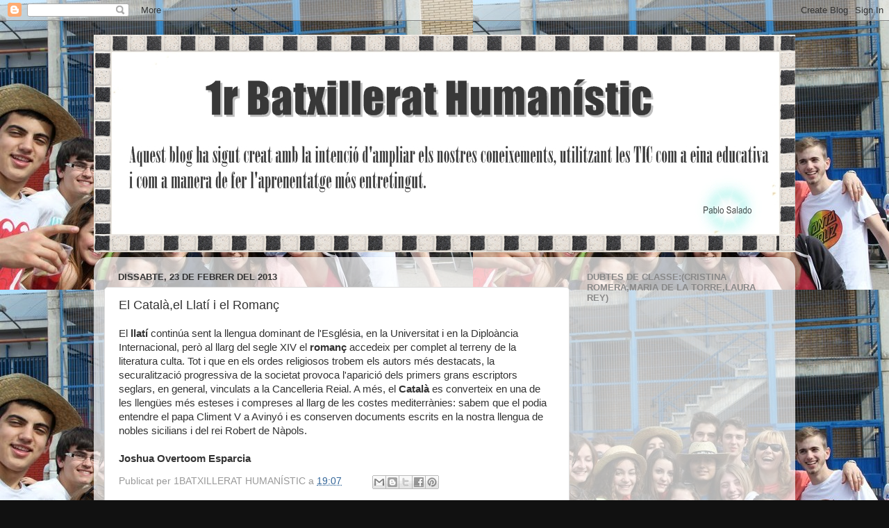

--- FILE ---
content_type: text/html; charset=UTF-8
request_url: https://1rbatxillerath.blogspot.com/2013/02/el-catalael-llati-i-el-romanc.html
body_size: 16125
content:
<!DOCTYPE html>
<html class='v2' dir='ltr' lang='ca'>
<head>
<link href='https://www.blogger.com/static/v1/widgets/335934321-css_bundle_v2.css' rel='stylesheet' type='text/css'/>
<meta content='width=1100' name='viewport'/>
<meta content='text/html; charset=UTF-8' http-equiv='Content-Type'/>
<meta content='blogger' name='generator'/>
<link href='https://1rbatxillerath.blogspot.com/favicon.ico' rel='icon' type='image/x-icon'/>
<link href='http://1rbatxillerath.blogspot.com/2013/02/el-catalael-llati-i-el-romanc.html' rel='canonical'/>
<link rel="alternate" type="application/atom+xml" title="1r BATXILLERAT HUMANÍSTIC - Atom" href="https://1rbatxillerath.blogspot.com/feeds/posts/default" />
<link rel="alternate" type="application/rss+xml" title="1r BATXILLERAT HUMANÍSTIC - RSS" href="https://1rbatxillerath.blogspot.com/feeds/posts/default?alt=rss" />
<link rel="service.post" type="application/atom+xml" title="1r BATXILLERAT HUMANÍSTIC - Atom" href="https://www.blogger.com/feeds/3300696871062052288/posts/default" />

<link rel="alternate" type="application/atom+xml" title="1r BATXILLERAT HUMANÍSTIC - Atom" href="https://1rbatxillerath.blogspot.com/feeds/2588835802406656074/comments/default" />
<!--Can't find substitution for tag [blog.ieCssRetrofitLinks]-->
<meta content='http://1rbatxillerath.blogspot.com/2013/02/el-catalael-llati-i-el-romanc.html' property='og:url'/>
<meta content='El Català,el Llatí i el Romanç' property='og:title'/>
<meta content='El llatí continúa sent la llengua dominant de l&#39;Església, en la Universitat i en la Diploància Internacional, però al llarg del segle XIV el...' property='og:description'/>
<title>1r BATXILLERAT HUMANÍSTIC: El Català,el Llatí i el Romanç</title>
<style id='page-skin-1' type='text/css'><!--
/*-----------------------------------------------
Blogger Template Style
Name:     Picture Window
Designer: Blogger
URL:      www.blogger.com
----------------------------------------------- */
/* Content
----------------------------------------------- */
body {
font: normal normal 15px Arial, Tahoma, Helvetica, FreeSans, sans-serif;
color: #333333;
background: #111111 url(//1.bp.blogspot.com/-FrpyPPO1tW8/UYqFq2CRJ7I/AAAAAAAAAco/9Gw2I4ZGDd4/s0/Clase%2B.jpg) repeat fixed top left;
}
html body .region-inner {
min-width: 0;
max-width: 100%;
width: auto;
}
.content-outer {
font-size: 90%;
}
a:link {
text-decoration:none;
color: #336699;
}
a:visited {
text-decoration:none;
color: #6699cc;
}
a:hover {
text-decoration:underline;
color: #32aaff;
}
.content-outer {
background: transparent none repeat scroll top left;
-moz-border-radius: 0;
-webkit-border-radius: 0;
-goog-ms-border-radius: 0;
border-radius: 0;
-moz-box-shadow: 0 0 0 rgba(0, 0, 0, .15);
-webkit-box-shadow: 0 0 0 rgba(0, 0, 0, .15);
-goog-ms-box-shadow: 0 0 0 rgba(0, 0, 0, .15);
box-shadow: 0 0 0 rgba(0, 0, 0, .15);
margin: 20px auto;
}
.content-inner {
padding: 0;
}
/* Header
----------------------------------------------- */
.header-outer {
background: transparent none repeat-x scroll top left;
_background-image: none;
color: #ffffff;
-moz-border-radius: 0;
-webkit-border-radius: 0;
-goog-ms-border-radius: 0;
border-radius: 0;
}
.Header img, .Header #header-inner {
-moz-border-radius: 0;
-webkit-border-radius: 0;
-goog-ms-border-radius: 0;
border-radius: 0;
}
.header-inner .Header .titlewrapper,
.header-inner .Header .descriptionwrapper {
padding-left: 0;
padding-right: 0;
}
.Header h1 {
font: normal normal 36px Arial, Tahoma, Helvetica, FreeSans, sans-serif;
text-shadow: 1px 1px 3px rgba(0, 0, 0, 0.3);
}
.Header h1 a {
color: #ffffff;
}
.Header .description {
font-size: 130%;
}
/* Tabs
----------------------------------------------- */
.tabs-inner {
margin: .5em 20px 0;
padding: 0;
}
.tabs-inner .section {
margin: 0;
}
.tabs-inner .widget ul {
padding: 0;
background: transparent none repeat scroll bottom;
-moz-border-radius: 0;
-webkit-border-radius: 0;
-goog-ms-border-radius: 0;
border-radius: 0;
}
.tabs-inner .widget li {
border: none;
}
.tabs-inner .widget li a {
display: inline-block;
padding: .5em 1em;
margin-right: .25em;
color: #ffffff;
font: normal normal 15px Arial, Tahoma, Helvetica, FreeSans, sans-serif;
-moz-border-radius: 10px 10px 0 0;
-webkit-border-top-left-radius: 10px;
-webkit-border-top-right-radius: 10px;
-goog-ms-border-radius: 10px 10px 0 0;
border-radius: 10px 10px 0 0;
background: transparent url(https://resources.blogblog.com/blogblog/data/1kt/transparent/black50.png) repeat scroll top left;
border-right: 1px solid transparent;
}
.tabs-inner .widget li:first-child a {
padding-left: 1.25em;
-moz-border-radius-topleft: 10px;
-moz-border-radius-bottomleft: 0;
-webkit-border-top-left-radius: 10px;
-webkit-border-bottom-left-radius: 0;
-goog-ms-border-top-left-radius: 10px;
-goog-ms-border-bottom-left-radius: 0;
border-top-left-radius: 10px;
border-bottom-left-radius: 0;
}
.tabs-inner .widget li.selected a,
.tabs-inner .widget li a:hover {
position: relative;
z-index: 1;
background: transparent url(https://resources.blogblog.com/blogblog/data/1kt/transparent/white80.png) repeat scroll bottom;
color: #336699;
-moz-box-shadow: 0 0 3px rgba(0, 0, 0, .15);
-webkit-box-shadow: 0 0 3px rgba(0, 0, 0, .15);
-goog-ms-box-shadow: 0 0 3px rgba(0, 0, 0, .15);
box-shadow: 0 0 3px rgba(0, 0, 0, .15);
}
/* Headings
----------------------------------------------- */
h2 {
font: bold normal 13px Arial, Tahoma, Helvetica, FreeSans, sans-serif;
text-transform: uppercase;
color: #888888;
margin: .5em 0;
}
/* Main
----------------------------------------------- */
.main-outer {
background: transparent url(https://resources.blogblog.com/blogblog/data/1kt/transparent/white80.png) repeat scroll top left;
-moz-border-radius: 20px 20px 0 0;
-webkit-border-top-left-radius: 20px;
-webkit-border-top-right-radius: 20px;
-webkit-border-bottom-left-radius: 0;
-webkit-border-bottom-right-radius: 0;
-goog-ms-border-radius: 20px 20px 0 0;
border-radius: 20px 20px 0 0;
-moz-box-shadow: 0 1px 3px rgba(0, 0, 0, .15);
-webkit-box-shadow: 0 1px 3px rgba(0, 0, 0, .15);
-goog-ms-box-shadow: 0 1px 3px rgba(0, 0, 0, .15);
box-shadow: 0 1px 3px rgba(0, 0, 0, .15);
}
.main-inner {
padding: 15px 20px 20px;
}
.main-inner .column-center-inner {
padding: 0 0;
}
.main-inner .column-left-inner {
padding-left: 0;
}
.main-inner .column-right-inner {
padding-right: 0;
}
/* Posts
----------------------------------------------- */
h3.post-title {
margin: 0;
font: normal normal 18px Arial, Tahoma, Helvetica, FreeSans, sans-serif;
}
.comments h4 {
margin: 1em 0 0;
font: normal normal 18px Arial, Tahoma, Helvetica, FreeSans, sans-serif;
}
.date-header span {
color: #333333;
}
.post-outer {
background-color: #ffffff;
border: solid 1px #dddddd;
-moz-border-radius: 5px;
-webkit-border-radius: 5px;
border-radius: 5px;
-goog-ms-border-radius: 5px;
padding: 15px 20px;
margin: 0 -20px 20px;
}
.post-body {
line-height: 1.4;
font-size: 110%;
position: relative;
}
.post-header {
margin: 0 0 1.5em;
color: #999999;
line-height: 1.6;
}
.post-footer {
margin: .5em 0 0;
color: #999999;
line-height: 1.6;
}
#blog-pager {
font-size: 140%
}
#comments .comment-author {
padding-top: 1.5em;
border-top: dashed 1px #ccc;
border-top: dashed 1px rgba(128, 128, 128, .5);
background-position: 0 1.5em;
}
#comments .comment-author:first-child {
padding-top: 0;
border-top: none;
}
.avatar-image-container {
margin: .2em 0 0;
}
/* Comments
----------------------------------------------- */
.comments .comments-content .icon.blog-author {
background-repeat: no-repeat;
background-image: url([data-uri]);
}
.comments .comments-content .loadmore a {
border-top: 1px solid #32aaff;
border-bottom: 1px solid #32aaff;
}
.comments .continue {
border-top: 2px solid #32aaff;
}
/* Widgets
----------------------------------------------- */
.widget ul, .widget #ArchiveList ul.flat {
padding: 0;
list-style: none;
}
.widget ul li, .widget #ArchiveList ul.flat li {
border-top: dashed 1px #ccc;
border-top: dashed 1px rgba(128, 128, 128, .5);
}
.widget ul li:first-child, .widget #ArchiveList ul.flat li:first-child {
border-top: none;
}
.widget .post-body ul {
list-style: disc;
}
.widget .post-body ul li {
border: none;
}
/* Footer
----------------------------------------------- */
.footer-outer {
color:#cccccc;
background: transparent url(https://resources.blogblog.com/blogblog/data/1kt/transparent/black50.png) repeat scroll top left;
-moz-border-radius: 0 0 20px 20px;
-webkit-border-top-left-radius: 0;
-webkit-border-top-right-radius: 0;
-webkit-border-bottom-left-radius: 20px;
-webkit-border-bottom-right-radius: 20px;
-goog-ms-border-radius: 0 0 20px 20px;
border-radius: 0 0 20px 20px;
-moz-box-shadow: 0 1px 3px rgba(0, 0, 0, .15);
-webkit-box-shadow: 0 1px 3px rgba(0, 0, 0, .15);
-goog-ms-box-shadow: 0 1px 3px rgba(0, 0, 0, .15);
box-shadow: 0 1px 3px rgba(0, 0, 0, .15);
}
.footer-inner {
padding: 10px 20px 20px;
}
.footer-outer a {
color: #98ccee;
}
.footer-outer a:visited {
color: #77aaee;
}
.footer-outer a:hover {
color: #32aaff;
}
.footer-outer .widget h2 {
color: #aaaaaa;
}
/* Mobile
----------------------------------------------- */
html body.mobile {
height: auto;
}
html body.mobile {
min-height: 480px;
background-size: 100% auto;
}
.mobile .body-fauxcolumn-outer {
background: transparent none repeat scroll top left;
}
html .mobile .mobile-date-outer, html .mobile .blog-pager {
border-bottom: none;
background: transparent url(https://resources.blogblog.com/blogblog/data/1kt/transparent/white80.png) repeat scroll top left;
margin-bottom: 10px;
}
.mobile .date-outer {
background: transparent url(https://resources.blogblog.com/blogblog/data/1kt/transparent/white80.png) repeat scroll top left;
}
.mobile .header-outer, .mobile .main-outer,
.mobile .post-outer, .mobile .footer-outer {
-moz-border-radius: 0;
-webkit-border-radius: 0;
-goog-ms-border-radius: 0;
border-radius: 0;
}
.mobile .content-outer,
.mobile .main-outer,
.mobile .post-outer {
background: inherit;
border: none;
}
.mobile .content-outer {
font-size: 100%;
}
.mobile-link-button {
background-color: #336699;
}
.mobile-link-button a:link, .mobile-link-button a:visited {
color: #ffffff;
}
.mobile-index-contents {
color: #333333;
}
.mobile .tabs-inner .PageList .widget-content {
background: transparent url(https://resources.blogblog.com/blogblog/data/1kt/transparent/white80.png) repeat scroll bottom;
color: #336699;
}
.mobile .tabs-inner .PageList .widget-content .pagelist-arrow {
border-left: 1px solid transparent;
}

--></style>
<style id='template-skin-1' type='text/css'><!--
body {
min-width: 1010px;
}
.content-outer, .content-fauxcolumn-outer, .region-inner {
min-width: 1010px;
max-width: 1010px;
_width: 1010px;
}
.main-inner .columns {
padding-left: 0;
padding-right: 310px;
}
.main-inner .fauxcolumn-center-outer {
left: 0;
right: 310px;
/* IE6 does not respect left and right together */
_width: expression(this.parentNode.offsetWidth -
parseInt("0") -
parseInt("310px") + 'px');
}
.main-inner .fauxcolumn-left-outer {
width: 0;
}
.main-inner .fauxcolumn-right-outer {
width: 310px;
}
.main-inner .column-left-outer {
width: 0;
right: 100%;
margin-left: -0;
}
.main-inner .column-right-outer {
width: 310px;
margin-right: -310px;
}
#layout {
min-width: 0;
}
#layout .content-outer {
min-width: 0;
width: 800px;
}
#layout .region-inner {
min-width: 0;
width: auto;
}
body#layout div.add_widget {
padding: 8px;
}
body#layout div.add_widget a {
margin-left: 32px;
}
--></style>
<style>
    body {background-image:url(\/\/1.bp.blogspot.com\/-FrpyPPO1tW8\/UYqFq2CRJ7I\/AAAAAAAAAco\/9Gw2I4ZGDd4\/s0\/Clase%2B.jpg);}
    
@media (max-width: 200px) { body {background-image:url(\/\/1.bp.blogspot.com\/-FrpyPPO1tW8\/UYqFq2CRJ7I\/AAAAAAAAAco\/9Gw2I4ZGDd4\/w200\/Clase%2B.jpg);}}
@media (max-width: 400px) and (min-width: 201px) { body {background-image:url(\/\/1.bp.blogspot.com\/-FrpyPPO1tW8\/UYqFq2CRJ7I\/AAAAAAAAAco\/9Gw2I4ZGDd4\/w400\/Clase%2B.jpg);}}
@media (max-width: 800px) and (min-width: 401px) { body {background-image:url(\/\/1.bp.blogspot.com\/-FrpyPPO1tW8\/UYqFq2CRJ7I\/AAAAAAAAAco\/9Gw2I4ZGDd4\/w800\/Clase%2B.jpg);}}
@media (max-width: 1200px) and (min-width: 801px) { body {background-image:url(\/\/1.bp.blogspot.com\/-FrpyPPO1tW8\/UYqFq2CRJ7I\/AAAAAAAAAco\/9Gw2I4ZGDd4\/w1200\/Clase%2B.jpg);}}
/* Last tag covers anything over one higher than the previous max-size cap. */
@media (min-width: 1201px) { body {background-image:url(\/\/1.bp.blogspot.com\/-FrpyPPO1tW8\/UYqFq2CRJ7I\/AAAAAAAAAco\/9Gw2I4ZGDd4\/w1600\/Clase%2B.jpg);}}
  </style>
<link href='https://www.blogger.com/dyn-css/authorization.css?targetBlogID=3300696871062052288&amp;zx=7a3f91ad-2328-41e7-8d26-452cc1099ec0' media='none' onload='if(media!=&#39;all&#39;)media=&#39;all&#39;' rel='stylesheet'/><noscript><link href='https://www.blogger.com/dyn-css/authorization.css?targetBlogID=3300696871062052288&amp;zx=7a3f91ad-2328-41e7-8d26-452cc1099ec0' rel='stylesheet'/></noscript>
<meta name='google-adsense-platform-account' content='ca-host-pub-1556223355139109'/>
<meta name='google-adsense-platform-domain' content='blogspot.com'/>

</head>
<body class='loading variant-open'>
<div class='navbar section' id='navbar' name='Barra de navegació'><div class='widget Navbar' data-version='1' id='Navbar1'><script type="text/javascript">
    function setAttributeOnload(object, attribute, val) {
      if(window.addEventListener) {
        window.addEventListener('load',
          function(){ object[attribute] = val; }, false);
      } else {
        window.attachEvent('onload', function(){ object[attribute] = val; });
      }
    }
  </script>
<div id="navbar-iframe-container"></div>
<script type="text/javascript" src="https://apis.google.com/js/platform.js"></script>
<script type="text/javascript">
      gapi.load("gapi.iframes:gapi.iframes.style.bubble", function() {
        if (gapi.iframes && gapi.iframes.getContext) {
          gapi.iframes.getContext().openChild({
              url: 'https://www.blogger.com/navbar/3300696871062052288?po\x3d2588835802406656074\x26origin\x3dhttps://1rbatxillerath.blogspot.com',
              where: document.getElementById("navbar-iframe-container"),
              id: "navbar-iframe"
          });
        }
      });
    </script><script type="text/javascript">
(function() {
var script = document.createElement('script');
script.type = 'text/javascript';
script.src = '//pagead2.googlesyndication.com/pagead/js/google_top_exp.js';
var head = document.getElementsByTagName('head')[0];
if (head) {
head.appendChild(script);
}})();
</script>
</div></div>
<div class='body-fauxcolumns'>
<div class='fauxcolumn-outer body-fauxcolumn-outer'>
<div class='cap-top'>
<div class='cap-left'></div>
<div class='cap-right'></div>
</div>
<div class='fauxborder-left'>
<div class='fauxborder-right'></div>
<div class='fauxcolumn-inner'>
</div>
</div>
<div class='cap-bottom'>
<div class='cap-left'></div>
<div class='cap-right'></div>
</div>
</div>
</div>
<div class='content'>
<div class='content-fauxcolumns'>
<div class='fauxcolumn-outer content-fauxcolumn-outer'>
<div class='cap-top'>
<div class='cap-left'></div>
<div class='cap-right'></div>
</div>
<div class='fauxborder-left'>
<div class='fauxborder-right'></div>
<div class='fauxcolumn-inner'>
</div>
</div>
<div class='cap-bottom'>
<div class='cap-left'></div>
<div class='cap-right'></div>
</div>
</div>
</div>
<div class='content-outer'>
<div class='content-cap-top cap-top'>
<div class='cap-left'></div>
<div class='cap-right'></div>
</div>
<div class='fauxborder-left content-fauxborder-left'>
<div class='fauxborder-right content-fauxborder-right'></div>
<div class='content-inner'>
<header>
<div class='header-outer'>
<div class='header-cap-top cap-top'>
<div class='cap-left'></div>
<div class='cap-right'></div>
</div>
<div class='fauxborder-left header-fauxborder-left'>
<div class='fauxborder-right header-fauxborder-right'></div>
<div class='region-inner header-inner'>
<div class='header section' id='header' name='Capçalera'><div class='widget Header' data-version='1' id='Header1'>
<div id='header-inner'>
<a href='https://1rbatxillerath.blogspot.com/' style='display: block'>
<img alt='1r BATXILLERAT HUMANÍSTIC' height='313px; ' id='Header1_headerimg' src='https://blogger.googleusercontent.com/img/b/R29vZ2xl/AVvXsEi7R270RmEBB_PhPX6UDc4RKepu_OQKY1BKs9Fv6RlO1529MR40XDQ1AGqSkaKzfZnocVma3TxW67eABYU53WTM71YJqb3j2Mym5VprWKX1a_OsCqDaDKaIU-FFDZkfJUsEGjQCLAfQD0A/s1600/1rbatxillerat3.jpg' style='display: block' width='1012px; '/>
</a>
</div>
</div></div>
</div>
</div>
<div class='header-cap-bottom cap-bottom'>
<div class='cap-left'></div>
<div class='cap-right'></div>
</div>
</div>
</header>
<div class='tabs-outer'>
<div class='tabs-cap-top cap-top'>
<div class='cap-left'></div>
<div class='cap-right'></div>
</div>
<div class='fauxborder-left tabs-fauxborder-left'>
<div class='fauxborder-right tabs-fauxborder-right'></div>
<div class='region-inner tabs-inner'>
<div class='tabs no-items section' id='crosscol' name='Multicolumnes'></div>
<div class='tabs no-items section' id='crosscol-overflow' name='Cross-Column 2'></div>
</div>
</div>
<div class='tabs-cap-bottom cap-bottom'>
<div class='cap-left'></div>
<div class='cap-right'></div>
</div>
</div>
<div class='main-outer'>
<div class='main-cap-top cap-top'>
<div class='cap-left'></div>
<div class='cap-right'></div>
</div>
<div class='fauxborder-left main-fauxborder-left'>
<div class='fauxborder-right main-fauxborder-right'></div>
<div class='region-inner main-inner'>
<div class='columns fauxcolumns'>
<div class='fauxcolumn-outer fauxcolumn-center-outer'>
<div class='cap-top'>
<div class='cap-left'></div>
<div class='cap-right'></div>
</div>
<div class='fauxborder-left'>
<div class='fauxborder-right'></div>
<div class='fauxcolumn-inner'>
</div>
</div>
<div class='cap-bottom'>
<div class='cap-left'></div>
<div class='cap-right'></div>
</div>
</div>
<div class='fauxcolumn-outer fauxcolumn-left-outer'>
<div class='cap-top'>
<div class='cap-left'></div>
<div class='cap-right'></div>
</div>
<div class='fauxborder-left'>
<div class='fauxborder-right'></div>
<div class='fauxcolumn-inner'>
</div>
</div>
<div class='cap-bottom'>
<div class='cap-left'></div>
<div class='cap-right'></div>
</div>
</div>
<div class='fauxcolumn-outer fauxcolumn-right-outer'>
<div class='cap-top'>
<div class='cap-left'></div>
<div class='cap-right'></div>
</div>
<div class='fauxborder-left'>
<div class='fauxborder-right'></div>
<div class='fauxcolumn-inner'>
</div>
</div>
<div class='cap-bottom'>
<div class='cap-left'></div>
<div class='cap-right'></div>
</div>
</div>
<!-- corrects IE6 width calculation -->
<div class='columns-inner'>
<div class='column-center-outer'>
<div class='column-center-inner'>
<div class='main section' id='main' name='Principal'><div class='widget Blog' data-version='1' id='Blog1'>
<div class='blog-posts hfeed'>

          <div class="date-outer">
        
<h2 class='date-header'><span>dissabte, 23 de febrer del 2013</span></h2>

          <div class="date-posts">
        
<div class='post-outer'>
<div class='post hentry uncustomized-post-template' itemprop='blogPost' itemscope='itemscope' itemtype='http://schema.org/BlogPosting'>
<meta content='3300696871062052288' itemprop='blogId'/>
<meta content='2588835802406656074' itemprop='postId'/>
<a name='2588835802406656074'></a>
<h3 class='post-title entry-title' itemprop='name'>
El Català,el Llatí i el Romanç
</h3>
<div class='post-header'>
<div class='post-header-line-1'></div>
</div>
<div class='post-body entry-content' id='post-body-2588835802406656074' itemprop='description articleBody'>
El <b>llatí </b>continúa sent la llengua dominant de l'Església, en la Universitat i en la Diploància Internacional, però al llarg del segle XIV el <b>romanç </b>accedeix per complet al terreny de la literatura culta. Tot i que en els ordes religiosos trobem els autors més destacats, la securalització progressiva de la societat provoca l'aparició dels primers grans escriptors seglars, en general, vinculats a la Cancelleria Reial. A més, el <b>Català </b>es converteix en una de les llengües més esteses i compreses al llarg de les costes mediterrànies: sabem que el podia entendre el papa Climent V a Avinyó i es conserven documents escrits en la nostra llengua de nobles sicilians i del rei Robert de Nàpols.<br />
<br />
<b>Joshua Overtoom Esparcia</b>
<div style='clear: both;'></div>
</div>
<div class='post-footer'>
<div class='post-footer-line post-footer-line-1'>
<span class='post-author vcard'>
Publicat per
<span class='fn' itemprop='author' itemscope='itemscope' itemtype='http://schema.org/Person'>
<span itemprop='name'>1BATXILLERAT HUMANÍSTIC</span>
</span>
</span>
<span class='post-timestamp'>
a
<meta content='http://1rbatxillerath.blogspot.com/2013/02/el-catalael-llati-i-el-romanc.html' itemprop='url'/>
<a class='timestamp-link' href='https://1rbatxillerath.blogspot.com/2013/02/el-catalael-llati-i-el-romanc.html' rel='bookmark' title='permanent link'><abbr class='published' itemprop='datePublished' title='2013-02-23T19:07:00+01:00'>19:07</abbr></a>
</span>
<span class='post-comment-link'>
</span>
<span class='post-icons'>
<span class='item-control blog-admin pid-755034537'>
<a href='https://www.blogger.com/post-edit.g?blogID=3300696871062052288&postID=2588835802406656074&from=pencil' title='Modificar el missatge'>
<img alt='' class='icon-action' height='18' src='https://resources.blogblog.com/img/icon18_edit_allbkg.gif' width='18'/>
</a>
</span>
</span>
<div class='post-share-buttons goog-inline-block'>
<a class='goog-inline-block share-button sb-email' href='https://www.blogger.com/share-post.g?blogID=3300696871062052288&postID=2588835802406656074&target=email' target='_blank' title='Envia per correu electrònic'><span class='share-button-link-text'>Envia per correu electrònic</span></a><a class='goog-inline-block share-button sb-blog' href='https://www.blogger.com/share-post.g?blogID=3300696871062052288&postID=2588835802406656074&target=blog' onclick='window.open(this.href, "_blank", "height=270,width=475"); return false;' target='_blank' title='BlogThis!'><span class='share-button-link-text'>BlogThis!</span></a><a class='goog-inline-block share-button sb-twitter' href='https://www.blogger.com/share-post.g?blogID=3300696871062052288&postID=2588835802406656074&target=twitter' target='_blank' title='Comparteix a X'><span class='share-button-link-text'>Comparteix a X</span></a><a class='goog-inline-block share-button sb-facebook' href='https://www.blogger.com/share-post.g?blogID=3300696871062052288&postID=2588835802406656074&target=facebook' onclick='window.open(this.href, "_blank", "height=430,width=640"); return false;' target='_blank' title='Comparteix a Facebook'><span class='share-button-link-text'>Comparteix a Facebook</span></a><a class='goog-inline-block share-button sb-pinterest' href='https://www.blogger.com/share-post.g?blogID=3300696871062052288&postID=2588835802406656074&target=pinterest' target='_blank' title='Comparteix a Pinterest'><span class='share-button-link-text'>Comparteix a Pinterest</span></a>
</div>
</div>
<div class='post-footer-line post-footer-line-2'>
<span class='post-labels'>
</span>
</div>
<div class='post-footer-line post-footer-line-3'>
<span class='post-location'>
</span>
</div>
</div>
</div>
<div class='comments' id='comments'>
<a name='comments'></a>
<h4>Cap comentari:</h4>
<div id='Blog1_comments-block-wrapper'>
<dl class='avatar-comment-indent' id='comments-block'>
</dl>
</div>
<p class='comment-footer'>
<div class='comment-form'>
<a name='comment-form'></a>
<h4 id='comment-post-message'>Publica un comentari a l'entrada</h4>
<p>
</p>
<a href='https://www.blogger.com/comment/frame/3300696871062052288?po=2588835802406656074&hl=ca&saa=85391&origin=https://1rbatxillerath.blogspot.com' id='comment-editor-src'></a>
<iframe allowtransparency='true' class='blogger-iframe-colorize blogger-comment-from-post' frameborder='0' height='410px' id='comment-editor' name='comment-editor' src='' width='100%'></iframe>
<script src='https://www.blogger.com/static/v1/jsbin/2830521187-comment_from_post_iframe.js' type='text/javascript'></script>
<script type='text/javascript'>
      BLOG_CMT_createIframe('https://www.blogger.com/rpc_relay.html');
    </script>
</div>
</p>
</div>
</div>

        </div></div>
      
</div>
<div class='blog-pager' id='blog-pager'>
<span id='blog-pager-newer-link'>
<a class='blog-pager-newer-link' href='https://1rbatxillerath.blogspot.com/2013/02/sant-vicent-ferrer-4.html' id='Blog1_blog-pager-newer-link' title='Entrada més recent'>Entrada més recent</a>
</span>
<span id='blog-pager-older-link'>
<a class='blog-pager-older-link' href='https://1rbatxillerath.blogspot.com/2013/02/que-es-lescolastica.html' id='Blog1_blog-pager-older-link' title='Entrada més antiga'>Entrada més antiga</a>
</span>
<a class='home-link' href='https://1rbatxillerath.blogspot.com/'>Inici</a>
</div>
<div class='clear'></div>
<div class='post-feeds'>
<div class='feed-links'>
Subscriure's a:
<a class='feed-link' href='https://1rbatxillerath.blogspot.com/feeds/2588835802406656074/comments/default' target='_blank' type='application/atom+xml'>Comentaris del missatge (Atom)</a>
</div>
</div>
</div></div>
</div>
</div>
<div class='column-left-outer'>
<div class='column-left-inner'>
<aside>
</aside>
</div>
</div>
<div class='column-right-outer'>
<div class='column-right-inner'>
<aside>
<div class='sidebar section' id='sidebar-right-1'><div class='widget HTML' data-version='1' id='HTML3'>
<h2 class='title'>Dubtes de classe:(Cristina Romera,Maria de la Torre,Laura Rey)</h2>
<div class='widget-content'>
<!-- BEGIN CBOX - www.cbox.ws - v001 -->
<div id="cboxdiv" style="text-align: center; line-height: 0">
<div><iframe frameborder="0" width="200" height="305" src="http://www7.cbox.ws/box/?boxid=581938&amp;boxtag=4r3zjw&amp;sec=main" marginheight="2" marginwidth="2" scrolling="auto" allowtransparency="yes" name="cboxmain7-581938" style="border: 0px solid;" id="cboxmain7-581938"></iframe></div>
<div><iframe frameborder="0" width="200" height="75" src="http://www7.cbox.ws/box/?boxid=581938&amp;boxtag=4r3zjw&amp;sec=form" marginheight="2" marginwidth="2" scrolling="no" allowtransparency="yes" name="cboxform7-581938" style="border: 0px solid;border-top:0px" id="cboxform7-581938"></iframe></div>
</div>
<!-- END CBOX -->
</div>
<div class='clear'></div>
</div><div class='widget Stats' data-version='1' id='Stats1'>
<h2>Total de visualitzacions de blog.</h2>
<div class='widget-content'>
<div id='Stats1_content' style='display: none;'>
<span class='counter-wrapper graph-counter-wrapper' id='Stats1_totalCount'>
</span>
<div class='clear'></div>
</div>
</div>
</div><div class='widget Image' data-version='1' id='Image11'>
<div class='widget-content'>
<img alt='' height='192' id='Image11_img' src='https://blogger.googleusercontent.com/img/b/R29vZ2xl/AVvXsEgHM6UjeOCMFOQfqZKtwuDqBsItGH2KV49EwB3Rhmk3tbJudK-mnWygmpgu0drU40UqCzE5Ftm6FwefP_VdaYRXrYjunqfZASGukdxuM_z6rBtkm8jSQ0koPQOnyVTpCPy7oly52Q79AzQ/s280/84260946_3518263_1330636010_festival_large.jpg' width='280'/>
<br/>
<span class='caption'>Carla Sánchez Gómez.</span>
</div>
<div class='clear'></div>
</div><div class='widget HTML' data-version='1' id='HTML1'>
<h2 class='title'>Cançons:(Cristina Romera,Maria de la Torre,Laura Rey)</h2>
<div class='widget-content'>
<embed src="//assets.mixpod.com/swf/mp3/mff-touch.swf?myid=89586888&amp;path=2012/10/01" quality="high" wmode="transparent" flashvars="mycolor=222222&amp;mycolor2=77ADD1&amp;mycolor3=FFFFFF&amp;autoplay=false&amp;rand=0&amp;f=4&amp;vol=100&amp;pat=0&amp;grad=false" width="235" height="390" name="mixpod" salign="TL" type="application/x-shockwave-flash" pluginspage="http://www.macromedia.com/go/getflashplayer" border="0" style="visibility:visible;width:235px;height:390px;"><br /><a href="http://www.mixpod.com/playlist/89586888" target="_blank"><img src="https://lh3.googleusercontent.com/blogger_img_proxy/AEn0k_tf3HSXxOWAHXFvqU4IFjc4XGjV_5PzAvb5tnIo6JBmd5Oh9knUASX_n-5UzvGkeUWbmlnsD6_866pFlcyNU6S_372ulqhRzzyiRxPvgNkV2mQ=s0-d" title="Get Music Tracks!" style="border-style:none;" alt="Music"></a><a href="http://www.mixpod.com" target="_blank"><img src="https://lh3.googleusercontent.com/blogger_img_proxy/AEn0k_vXahZz5Eij-JrTBKt_7H6xHlcfL1Gb7H1mo6ixrmCqWd6luir5AJtpFhwQMCz9a4sIAsM__qSVlh-M2VmfKOfeQ-KQ70SAUCHDj3g3Z6OL=s0-d" title="Create A Playlist!" style="border-style:none;" alt="Playlist"></a><br /><a href="http://www.mixpod.com/">Music</a> <a href="http://www.mixpod.com">Playlist</a> at <a href="http://www.mixpod.com">MixPod.com</a></embed>
</div>
<div class='clear'></div>
</div><div class='widget Image' data-version='1' id='Image10'>
<div class='widget-content'>
<img alt='' height='200' id='Image10_img' src='https://blogger.googleusercontent.com/img/b/R29vZ2xl/AVvXsEj0uR8p3-4fshll3uWdlOwQ0TaF-7ewoCngRvZSvyVPhy3m5wy30GIVVYC2GPGYY4rr1_l2RJpfQAslGOolRaSPfwz5FlqoP5o22xayhc10zCy6HdkRDZDB2Bt13Z2-QUrS3FEKgmcQvG8/s300/quadre%252520pronoms.jpg' width='300'/>
<br/>
<span class='caption'>Paula</span>
</div>
<div class='clear'></div>
</div><div class='widget Image' data-version='1' id='Image7'>
<h2>(Paula)</h2>
<div class='widget-content'>
<img alt='(Paula)' height='250' id='Image7_img' src='https://blogger.googleusercontent.com/img/b/R29vZ2xl/AVvXsEgRZ0pr8-Cj2D7e1usMGPafHt06rIsceM-8HtTJk3oE6AectA1QVpWX3-EMeV4bncLbfq9BYW3WHVUOvS3X1IDJ7YVbZcYEZp_Y7rFzdc0fm9oaSNUj9YJc8mHtuJBccVt6pfSvraoNSrE/s250/ausias_march.jpg' width='169'/>
<br/>
<span class='caption'>Manuscrit de l'obra d'Ausiàs March</span>
</div>
<div class='clear'></div>
</div><div class='widget Image' data-version='1' id='Image8'>
<div class='widget-content'>
<img alt='' height='250' id='Image8_img' src='https://blogger.googleusercontent.com/img/b/R29vZ2xl/AVvXsEhoyGYHenQO7Y1ux0mrO2VMjJuCh0yK47xXtGSS4QYdZX6nT2OMsIjznSU6qCn2PWnS8wBzYuslR9hBR3EhKcTID6Mg19LjSvGhQROLddmnS1Sx3NFUNsWpTbqsKK5HdLU25YTIMuLopCQ/s250/AusiasMarch-Busto.jpg' width='250'/>
<br/>
<span class='caption'>Paula Marrón</span>
</div>
<div class='clear'></div>
</div><div class='widget HTML' data-version='1' id='HTML2'>
<h2 class='title'>Llegim Ausiàs March</h2>
<div class='widget-content'>
<script charset="utf-8" src="//widgets.twimg.com/j/2/widget.js"></script>
<script>
new TWTR.Widget({
  version: 2,
  type: 'profile',
  rpp: 4,
  interval: 30000,
  width: 'auto',
  height: 300,
  theme: {
    shell: {
      background: '#e698ab',
      color: '#8a4a20'
    },
    tweets: {
      background: '#fff5ff',
      color: '#000000',
      links: '#eb0753'
    }
  },
  features: {
    scrollbar: true,
    loop: false,
    live: false,
    behavior: 'all'
  }
}).render().setUser('LlegimAusias').start();
</script>
</div>
<div class='clear'></div>
</div><div class='widget Image' data-version='1' id='Image9'>
<h2>Joan Rois de Corella</h2>
<div class='widget-content'>
<img alt='Joan Rois de Corella' height='189' id='Image9_img' src='https://blogger.googleusercontent.com/img/b/R29vZ2xl/AVvXsEipqCRxmHzz9dPB5qN4zznd58XXkrm3fzKrdslixyT3_Y790f8LodRI92WTYwNniSnHWUptOVzj5gNzEMRGsBXS0k5SFR23JOvqcuga6jzf_Rcwwz6_dWK0uo17KII7A8qIVRo9bqrzdTw/s1600/rois+de+corella.jpg' width='250'/>
<br/>
<span class='caption'>Grup:Priscila,Yao,Amaia,Cristina i Raquel</span>
</div>
<div class='clear'></div>
</div><div class='widget Text' data-version='1' id='Text5'>
<h2 class='title'>Grup:Priscila,Amaia,Yao,Cristina i Raquel</h2>
<div class='widget-content'>
<i><span style="font-family: Arial, Verdana, sans-serif; font-size: 14px; text-align: -webkit-auto; background-color: rgb(255, 255, 255); ">Si muir per vós, llavors creureu</span><br style="font-family: Arial, Verdana, sans-serif; font-size: 14px; text-align: -webkit-auto; background-color: rgb(255, 255, 255); " /><span style="font-family: Arial, Verdana, sans-serif; font-size: 14px; text-align: -webkit-auto; background-color: rgb(255, 255, 255); ">l&#8217;amor que us port,</span><br style="font-family: Arial, Verdana, sans-serif; font-size: 14px; text-align: -webkit-auto; background-color: rgb(255, 255, 255); " /><span style="font-family: Arial, Verdana, sans-serif; font-size: 14px; text-align: -webkit-auto; background-color: rgb(255, 255, 255); ">e no es pot fer que no ploreu</span><br style="font-family: Arial, Verdana, sans-serif; font-size: 14px; text-align: -webkit-auto; background-color: rgb(255, 255, 255); " /><span style="font-family: Arial, Verdana, sans-serif; font-size: 14px; text-align: -webkit-auto; background-color: rgb(255, 255, 255); ">la trista mort</span><br style="font-family: Arial, Verdana, sans-serif; font-size: 14px; text-align: -webkit-auto; background-color: rgb(255, 255, 255); " /><span style="font-family: Arial, Verdana, sans-serif; font-size: 14px; text-align: -webkit-auto; background-color: rgb(255, 255, 255); ">d&#8217;aquell que ara no voleu.</span></i><div><span style="font-family: Arial, Verdana, sans-serif; font-size: 14px; text-align: -webkit-auto; background-color: rgb(255, 255, 255); "><i><br/></i></span></div><div><span style="font-family: Arial, Verdana, sans-serif; font-size: 14px; text-align: -webkit-auto; background-color: rgb(255, 255, 255); "><i>"La Balada de la Garsa i l'esmerla"</i></span></div><div style="font-style: normal; "><span style="font-family: Arial, Verdana, sans-serif; font-size: 14px; text-align: -webkit-auto; background-color: rgb(255, 255, 255); "><br/></span></div>
</div>
<div class='clear'></div>
</div><div class='widget Image' data-version='1' id='Image5'>
<h2>Tirant lo Blanch</h2>
<div class='widget-content'>
<img alt='Tirant lo Blanch' height='252' id='Image5_img' src='//4.bp.blogspot.com/_zXFMM_Qr6Lo/TFgUyYAUmuI/AAAAAAAAAyQ/kILMXftVN2A/s320/boix1(1)+tirant+lo+blanch.jpg' width='250'/>
<br/>
<span class='caption'>Grup:Amaia,Cristina,Yao,Priscila I Raquel</span>
</div>
<div class='clear'></div>
</div><div class='widget Text' data-version='1' id='Text3'>
<div class='widget-content'>
<i>"Cavaller virtuós,bé pots veure com la tua mort,o la vida,està en ma llibertat,per què mana a mi què vols que faça de tu: si vols vida o mort,car més aconsolat seré del bé que del mal."  </i><div><br/></div><div>                                                                                Tirant lo Blanch         </div><div><br/></div><div>Grup: Yao,Priscila,Amaia,Cristina i Raquel</div>
</div>
<div class='clear'></div>
</div><div class='widget BlogArchive' data-version='1' id='BlogArchive1'>
<h2>Arxiu del blog</h2>
<div class='widget-content'>
<div id='ArchiveList'>
<div id='BlogArchive1_ArchiveList'>
<ul class='hierarchy'>
<li class='archivedate expanded'>
<a class='toggle' href='javascript:void(0)'>
<span class='zippy toggle-open'>

        &#9660;&#160;
      
</span>
</a>
<a class='post-count-link' href='https://1rbatxillerath.blogspot.com/2013/'>
2013
</a>
<span class='post-count' dir='ltr'>(345)</span>
<ul class='hierarchy'>
<li class='archivedate collapsed'>
<a class='toggle' href='javascript:void(0)'>
<span class='zippy'>

        &#9658;&#160;
      
</span>
</a>
<a class='post-count-link' href='https://1rbatxillerath.blogspot.com/2013/06/'>
de juny
</a>
<span class='post-count' dir='ltr'>(69)</span>
</li>
</ul>
<ul class='hierarchy'>
<li class='archivedate collapsed'>
<a class='toggle' href='javascript:void(0)'>
<span class='zippy'>

        &#9658;&#160;
      
</span>
</a>
<a class='post-count-link' href='https://1rbatxillerath.blogspot.com/2013/05/'>
de maig
</a>
<span class='post-count' dir='ltr'>(96)</span>
</li>
</ul>
<ul class='hierarchy'>
<li class='archivedate collapsed'>
<a class='toggle' href='javascript:void(0)'>
<span class='zippy'>

        &#9658;&#160;
      
</span>
</a>
<a class='post-count-link' href='https://1rbatxillerath.blogspot.com/2013/04/'>
d&#8217;abril
</a>
<span class='post-count' dir='ltr'>(27)</span>
</li>
</ul>
<ul class='hierarchy'>
<li class='archivedate collapsed'>
<a class='toggle' href='javascript:void(0)'>
<span class='zippy'>

        &#9658;&#160;
      
</span>
</a>
<a class='post-count-link' href='https://1rbatxillerath.blogspot.com/2013/03/'>
de març
</a>
<span class='post-count' dir='ltr'>(35)</span>
</li>
</ul>
<ul class='hierarchy'>
<li class='archivedate expanded'>
<a class='toggle' href='javascript:void(0)'>
<span class='zippy toggle-open'>

        &#9660;&#160;
      
</span>
</a>
<a class='post-count-link' href='https://1rbatxillerath.blogspot.com/2013/02/'>
de febrer
</a>
<span class='post-count' dir='ltr'>(70)</span>
<ul class='posts'>
<li><a href='https://1rbatxillerath.blogspot.com/2013/02/ortografia-la-dieresi.html'>Ortografia: La dièresi.</a></li>
<li><a href='https://1rbatxillerath.blogspot.com/2013/02/aci-us-deixe-uns-trucs-per-millorar.html'>ací us deixe uns trucs per a millorar l&#39;accentuació.</a></li>
<li><a href='https://1rbatxillerath.blogspot.com/2013/02/obra-mes-important-de-bernat-metge.html'>Obra més important de Bernat Metge</a></li>
<li><a href='https://1rbatxillerath.blogspot.com/2013/02/com-era-lesglesia-culturalment.html'>Com era l&#39;església culturalment?</a></li>
<li><a href='https://1rbatxillerath.blogspot.com/2013/02/que-es-el-cisma-doccident.html'>Qué es el Cisma d&#39;occident?</a></li>
<li><a href='https://1rbatxillerath.blogspot.com/2013/02/poesia-valenciana.html'>Poesia Valenciana.</a></li>
<li><a href='https://1rbatxillerath.blogspot.com/2013/02/resum-de-san-vicent-ferrer_27.html'>Resum de San Vicent Ferrer</a></li>
<li><a href='https://1rbatxillerath.blogspot.com/2013/02/resum-de-bernat-metge_27.html'>Resum de Bernat Metge</a></li>
<li><a href='https://1rbatxillerath.blogspot.com/2013/02/resum-d-anselm-turmeda.html'>Resum d&#39; Anselm Turmeda</a></li>
<li><a href='https://1rbatxillerath.blogspot.com/2013/02/musica.html'>Música.</a></li>
<li><a href='https://1rbatxillerath.blogspot.com/2013/02/resum-francesc-eiximenis.html'>Resum Francesc Eiximenis</a></li>
<li><a href='https://1rbatxillerath.blogspot.com/2013/02/volen-acabar-amb-tot.html'>VOLEN ACABAR AMB TOT!</a></li>
<li><a href='https://1rbatxillerath.blogspot.com/2013/02/la-grafia-h-5-forma-una-paraula_25.html'>

LA GRAFIA H&#160;

5) Forma una paraula composta amb ...</a></li>
<li><a href='https://1rbatxillerath.blogspot.com/2013/02/lo-crestia-caracteristiques-estructura.html'>Lo Crestià: característiques, estructura, objectiu...</a></li>
<li><a href='https://1rbatxillerath.blogspot.com/2013/02/quina-estructura-tenien-els-sermons-de.html'>Quina estructura tenien els sermons de sant Vicent...</a></li>
<li><a href='https://1rbatxillerath.blogspot.com/2013/02/com-ens-han-arribat-els-sermons-de-sant.html'>Com ens han arribat els sermons de Sant Vicent Fer...</a></li>
<li><a href='https://1rbatxillerath.blogspot.com/2013/02/per-que-arriba-eiximenis-valencia.html'>Per què arriba Eiximenis València?</a></li>
<li><a href='https://1rbatxillerath.blogspot.com/2013/02/francesc-eiximenis-defineix-en-termes.html'>Francesc Eiximenis: Defineix en termes generals la...</a></li>
<li><a href='https://1rbatxillerath.blogspot.com/2013/02/el-llibre-dels-angels.html'>El llibre dels àngels.</a></li>
<li><a href='https://1rbatxillerath.blogspot.com/2013/02/art-de-predicacio-de-francesc-eiximenis.html'>Art de predicació de Francesc Eiximenis:</a></li>
<li><a href='https://1rbatxillerath.blogspot.com/2013/02/resum-de-san-vicent-ferrer.html'>resum de San Vicent Ferrer</a></li>
<li><a href='https://1rbatxillerath.blogspot.com/2013/02/resum-de-bernat-metge.html'>Resum de Bernat Metge</a></li>
<li><a href='https://1rbatxillerath.blogspot.com/2013/02/resum-sobre-francesc-eiximenis.html'>Resum sobre Francesc Eiximenis</a></li>
<li><a href='https://1rbatxillerath.blogspot.com/2013/02/sant-vicent-ferrer-5.html'>

Sant Vicent Ferrer



5. Com era el llenguatge?
...</a></li>
<li><a href='https://1rbatxillerath.blogspot.com/2013/02/com-estava-la-societat-valencia-que.html'>Com estava la societat a València? que volien el j...</a></li>
<li><a href='https://1rbatxillerath.blogspot.com/2013/02/sant-vicentferrer-2.html'>

Sant Vicent
Ferrer





2. Com ens han
arribat&#160;e...</a></li>
<li><a href='https://1rbatxillerath.blogspot.com/2013/02/sant-vicent-ferrer-4.html'>

Sant Vicent Ferrer





4.Quins eren els temes p...</a></li>
<li><a href='https://1rbatxillerath.blogspot.com/2013/02/el-catalael-llati-i-el-romanc.html'>El Català,el Llatí i el Romanç</a></li>
<li><a href='https://1rbatxillerath.blogspot.com/2013/02/que-es-lescolastica.html'>Què és l&#39;escolàstica?</a></li>
<li><a href='https://1rbatxillerath.blogspot.com/2013/02/la-cancelleria-reial.html'>LA CANCELLERIA REIAL</a></li>
<li><a href='https://1rbatxillerath.blogspot.com/2013/02/continguts-de-francecs-eiximenis.html'>CONTINGUTS DE FRANCECS EIXIMENIS:</a></li>
<li><a href='https://1rbatxillerath.blogspot.com/2013/02/normalitzacio-i-normativitzacio.html'>NORMALITZACIÓ I NORMATIVITZACIÓ</a></li>
<li><a href='https://1rbatxillerath.blogspot.com/2013/02/ajuda-per-estudiar_23.html'>Ajuda per a estudiar.</a></li>
<li><a href='https://1rbatxillerath.blogspot.com/2013/02/ajuda-per-estudiar.html'>Ajuda per a estudiar.</a></li>
<li><a href='https://1rbatxillerath.blogspot.com/2013/02/explica-el-per-que-apareix-la.html'>Explica el per què apareix la denominació de la ll...</a></li>
<li><a href='https://1rbatxillerath.blogspot.com/2013/02/que-es-la-consciencia-dramatica-i-les.html'>Què és la consciència dramàtica i les propostes li...</a></li>
<li><a href='https://1rbatxillerath.blogspot.com/2013/02/explica-el-proces-de-castellanitzacio.html'>Explica el procés de castellanització</a></li>
<li><a href='https://1rbatxillerath.blogspot.com/2013/02/2-que-ocurreix-amb-la-llengua-al-segle.html'>2. Què ocurreix amb la llengua al segle xv?</a></li>
<li><a href='https://1rbatxillerath.blogspot.com/2013/02/1diferencies-entre-normalizacion-y.html'>1.Diferències entre normalizació y normativització.</a></li>
<li><a href='https://1rbatxillerath.blogspot.com/2013/02/proces-de-castellanitzacio-del-segle-xv.html'>Procès de Castellanització del segle XV</a></li>
<li><a href='https://1rbatxillerath.blogspot.com/2013/02/les-porpostes-linguistiques-i.html'>Les porpostes lingüístiques i Consciència idiomàtica</a></li>
<li><a href='https://1rbatxillerath.blogspot.com/2013/02/preguntes-de-la-poesia-del-segle-xv.html'>Preguntes de La poesia del segle XV</a></li>
<li><a href='https://1rbatxillerath.blogspot.com/2013/02/que-es-la-normalitzacio-linguistica.html'>Què és la normalització lingüística?</a></li>
<li><a href='https://1rbatxillerath.blogspot.com/2013/02/la-grafia-h_1653.html'>La grafia h</a></li>
<li><a href='https://1rbatxillerath.blogspot.com/2013/02/la-grafia-h_17.html'>La grafia h</a></li>
<li><a href='https://1rbatxillerath.blogspot.com/2013/02/mes-informacio-sobre-lobra-de-lo-somni.html'>Més informació sobre l&#39;obra de Lo Somni</a></li>
<li><a href='https://1rbatxillerath.blogspot.com/2013/02/per-que-es-considera-humanista.html'>Per què es considera humanista Bernat Metge?</a></li>
<li><a href='https://1rbatxillerath.blogspot.com/2013/02/la-concelleria-reial-resum.html'>La Concelleria Reial. Resum</a></li>
<li><a href='https://1rbatxillerath.blogspot.com/2013/02/la-grafia-h.html'>La grafia h</a></li>
<li><a href='https://1rbatxillerath.blogspot.com/2013/02/les-grafies-rotiques_13.html'>les grafies ròtiques</a></li>
<li><a href='https://1rbatxillerath.blogspot.com/2013/02/les-grafies-rotiques.html'>Les grafies ròtiques</a></li>
<li><a href='https://1rbatxillerath.blogspot.com/2013/02/1.html'>
1. GRAFIA I SÒ DE R / RR
El sò alveolar vibrant s...</a></li>
<li><a href='https://1rbatxillerath.blogspot.com/2013/02/passa-les-paraules-seguents-al-valencia.html'>Passa les paraules següents al valencià.

alambre-...</a></li>
<li><a href='https://1rbatxillerath.blogspot.com/2013/02/detecta-i-esmena-els-errors-que-puga.html'>
Detecta i esmena els errors que puga haver-hi a l...</a></li>
<li><a href='https://1rbatxillerath.blogspot.com/2013/02/escriu-una-paraula-amb-l.html'>
Escriu una paraula amb l.l de la mateixa damília ...</a></li>
<li><a href='https://1rbatxillerath.blogspot.com/2013/02/blog-post_7879.html'>
Completa amb L o LL els mots &#160;de les frases següe...</a></li>
<li><a href='https://1rbatxillerath.blogspot.com/2013/02/blog-post_12.html'>
Completa amb n o ny

renyava
disseny
nyap
alemany...</a></li>
<li><a href='https://1rbatxillerath.blogspot.com/2013/02/amb-la-grafia-adient-y-enllaca-amb-les.html'>
&#160;Completa amb la grafia adient i enllaça amb les ...</a></li>
<li><a href='https://1rbatxillerath.blogspot.com/2013/02/les-laterals.html'>Les Laterals.</a></li>
<li><a href='https://1rbatxillerath.blogspot.com/2013/02/les-grafies-retoriques.html'>LES GRAFIES RETÒRIQUES.</a></li>
<li><a href='https://1rbatxillerath.blogspot.com/2013/02/els-laterals_11.html'>Els Laterals</a></li>
<li><a href='https://1rbatxillerath.blogspot.com/2013/02/els-laterals.html'>Els Laterals</a></li>
<li><a href='https://1rbatxillerath.blogspot.com/2013/02/blog-post.html'>
&#160;

TRADUÏX

&#160;

Castellà&#160;&#160;&#160;&#160;&#160;&#160;&#160;&#160;&#160;&#160;&#160;&#160;&#160;&#160;&#160;&#160;&#160;&#160;&#160;&#160;Valenc...</a></li>
<li><a href='https://1rbatxillerath.blogspot.com/2013/02/ortografia-de-les-labials-b-v-grafia-l.html'>
ORTOGRAFIA DE LES LABIALS: B, V&#160;

GRAFIA&#160; &#160; &#160; &#160; &#160;...</a></li>
<li><a href='https://1rbatxillerath.blogspot.com/2013/02/labials.html'>LABIALS</a></li>
<li><a href='https://1rbatxillerath.blogspot.com/2013/02/les-nassals-amfibi-confort-emfasi.html'>
LES NASSALS

&#160;

&#65279;

Amfibi                        ...</a></li>
<li><a href='https://1rbatxillerath.blogspot.com/2013/02/el-miracle-de-la-sabateta.html'>El miracle de la sabateta.</a></li>
<li><a href='https://1rbatxillerath.blogspot.com/2013/02/antoni-canals_3.html'>Antoni Canals</a></li>
<li><a href='https://1rbatxillerath.blogspot.com/2013/02/quin-carrec-ocupa-benat-metge-en-la.html'>&#191;Quin cárrec ocupà Benat Metge en la cancelleria  ...</a></li>
<li><a href='https://1rbatxillerath.blogspot.com/2013/02/lo-somni.html'>LO SOMNI</a></li>
</ul>
</li>
</ul>
<ul class='hierarchy'>
<li class='archivedate collapsed'>
<a class='toggle' href='javascript:void(0)'>
<span class='zippy'>

        &#9658;&#160;
      
</span>
</a>
<a class='post-count-link' href='https://1rbatxillerath.blogspot.com/2013/01/'>
de gener
</a>
<span class='post-count' dir='ltr'>(48)</span>
</li>
</ul>
</li>
</ul>
<ul class='hierarchy'>
<li class='archivedate collapsed'>
<a class='toggle' href='javascript:void(0)'>
<span class='zippy'>

        &#9658;&#160;
      
</span>
</a>
<a class='post-count-link' href='https://1rbatxillerath.blogspot.com/2012/'>
2012
</a>
<span class='post-count' dir='ltr'>(254)</span>
<ul class='hierarchy'>
<li class='archivedate collapsed'>
<a class='toggle' href='javascript:void(0)'>
<span class='zippy'>

        &#9658;&#160;
      
</span>
</a>
<a class='post-count-link' href='https://1rbatxillerath.blogspot.com/2012/12/'>
de desembre
</a>
<span class='post-count' dir='ltr'>(9)</span>
</li>
</ul>
<ul class='hierarchy'>
<li class='archivedate collapsed'>
<a class='toggle' href='javascript:void(0)'>
<span class='zippy'>

        &#9658;&#160;
      
</span>
</a>
<a class='post-count-link' href='https://1rbatxillerath.blogspot.com/2012/11/'>
de novembre
</a>
<span class='post-count' dir='ltr'>(33)</span>
</li>
</ul>
<ul class='hierarchy'>
<li class='archivedate collapsed'>
<a class='toggle' href='javascript:void(0)'>
<span class='zippy'>

        &#9658;&#160;
      
</span>
</a>
<a class='post-count-link' href='https://1rbatxillerath.blogspot.com/2012/10/'>
d&#8217;octubre
</a>
<span class='post-count' dir='ltr'>(38)</span>
</li>
</ul>
<ul class='hierarchy'>
<li class='archivedate collapsed'>
<a class='toggle' href='javascript:void(0)'>
<span class='zippy'>

        &#9658;&#160;
      
</span>
</a>
<a class='post-count-link' href='https://1rbatxillerath.blogspot.com/2012/06/'>
de juny
</a>
<span class='post-count' dir='ltr'>(11)</span>
</li>
</ul>
<ul class='hierarchy'>
<li class='archivedate collapsed'>
<a class='toggle' href='javascript:void(0)'>
<span class='zippy'>

        &#9658;&#160;
      
</span>
</a>
<a class='post-count-link' href='https://1rbatxillerath.blogspot.com/2012/05/'>
de maig
</a>
<span class='post-count' dir='ltr'>(38)</span>
</li>
</ul>
<ul class='hierarchy'>
<li class='archivedate collapsed'>
<a class='toggle' href='javascript:void(0)'>
<span class='zippy'>

        &#9658;&#160;
      
</span>
</a>
<a class='post-count-link' href='https://1rbatxillerath.blogspot.com/2012/04/'>
d&#8217;abril
</a>
<span class='post-count' dir='ltr'>(69)</span>
</li>
</ul>
<ul class='hierarchy'>
<li class='archivedate collapsed'>
<a class='toggle' href='javascript:void(0)'>
<span class='zippy'>

        &#9658;&#160;
      
</span>
</a>
<a class='post-count-link' href='https://1rbatxillerath.blogspot.com/2012/03/'>
de març
</a>
<span class='post-count' dir='ltr'>(31)</span>
</li>
</ul>
<ul class='hierarchy'>
<li class='archivedate collapsed'>
<a class='toggle' href='javascript:void(0)'>
<span class='zippy'>

        &#9658;&#160;
      
</span>
</a>
<a class='post-count-link' href='https://1rbatxillerath.blogspot.com/2012/02/'>
de febrer
</a>
<span class='post-count' dir='ltr'>(14)</span>
</li>
</ul>
<ul class='hierarchy'>
<li class='archivedate collapsed'>
<a class='toggle' href='javascript:void(0)'>
<span class='zippy'>

        &#9658;&#160;
      
</span>
</a>
<a class='post-count-link' href='https://1rbatxillerath.blogspot.com/2012/01/'>
de gener
</a>
<span class='post-count' dir='ltr'>(11)</span>
</li>
</ul>
</li>
</ul>
</div>
</div>
<div class='clear'></div>
</div>
</div><div class='widget LinkList' data-version='1' id='LinkList1'>
<h2>ENLLAÇOS; Grup:Yao,Priscila,Cristina,Amaia i Raquel</h2>
<div class='widget-content'>
<ul>
<li><a href='http://www.valencia.es/'>Ajuntament de València</a></li>
<li><a href='http://www.cac.es/'>Ciutat de les arts i les ciències</a></li>
<li><a href='http://www.diccionari.cat/'>Diccionari català</a></li>
<li><a href='http://dlc.iec.cat/'>Diccionari de la llengua catalana</a></li>
<li><a href='http://www.enciclopedia.cat/'>Enciclopèdia catalana</a></li>
<li><a href='http://www.gossos.net/'>Gossos</a></li>
<li><a href='http://www.edu.gva.es/polin/val/jqcv/'>JQCV</a></li>
<li><a href='http://www.lagossasorda.com/'>La gossa sorda</a></li>
<li><a href='http://www.obrintpas.com/'>Obrint pas</a></li>
<li><a href='http://orxatasoundsystem.net/'>Orxata sound system</a></li>
<li><a href='http://www.sindicatdestudiants.net/'>Sindicat d'estudiants del País Valencià</a></li>
<li><a href='http://www.softwarevalencia.com/'>Software valencià</a></li>
</ul>
<div class='clear'></div>
</div>
</div><div class='widget Text' data-version='1' id='Text2'>
<h2 class='title'>Grup de Paula.</h2>
<div class='widget-content'>
-Curial, jo he deliberat comunicar a tu tots los meus tesors e sens dir-te'n res he donat principi a la tua honor. (...)<br/><br/><span style="color:#000000;"><strong><em>-Curial e Güelfa-</em> </strong></span><br/>
</div>
<div class='clear'></div>
</div><div class='widget Image' data-version='1' id='Image2'>
<h2>Paula, Mª Jose, Rebeca, Vicky y Virginia</h2>
<div class='widget-content'>
<img alt='Paula, Mª Jose, Rebeca, Vicky y Virginia' height='250' id='Image2_img' src='https://blogger.googleusercontent.com/img/b/R29vZ2xl/AVvXsEjcnZNomJDIQe0NEihok5oU89c_m1S8rPPlQEglEextKDyzFN6NWYEsXqZBEbIbGFT0U8UFdtdFKpD1rgNqMUWwTgZEVTtULFBAFBnWZ-L2TS8d6-Mpzfy90pmJqO3XqAUt5jBNsv-Fgsw/s250/san-vicente-ferrer.jpg' width='121'/>
<br/>
</div>
<div class='clear'></div>
</div><div class='widget Text' data-version='1' id='Text1'>
<div class='widget-content'>
"La utilitat dels llibres és que inspiren i ajuden a l'home a entendre i desxifrar el seu propi cor."<br/><em><span style="color:#000000;"><strong>-Sant Vicent Ferrer-</strong></span></em><br/>
</div>
<div class='clear'></div>
</div><div class='widget Image' data-version='1' id='Image1'>
<h2>Paula, MªJose, Rebeca, Vicky y Virginia</h2>
<div class='widget-content'>
<img alt='Paula, MªJose, Rebeca, Vicky y Virginia' height='250' id='Image1_img' src='https://blogger.googleusercontent.com/img/b/R29vZ2xl/AVvXsEjHZ6eONurr9MeC3UlpKb9FWHKOXw7gGkAlvFtGiSRcz6C4RMtIdV1JvzPpAYPdSPzjQQ8ntdsatoL9L7D0Z428fVRXtjbBtaFEb4d6qjnbheSfZOi7_82h1n-HO5l3I_c4hMewDK9OjUk/s250/prova.jpg' width='231'/>
<br/>
</div>
<div class='clear'></div>
</div><div class='widget Image' data-version='1' id='Image6'>
<h2>Grup de Paula.</h2>
<div class='widget-content'>
<img alt='Grup de Paula.' height='250' id='Image6_img' src='https://blogger.googleusercontent.com/img/b/R29vZ2xl/AVvXsEhRsyBAdpWPiDifL6oE4G9kWU_cbOR_SOOUnZeRP5AEF7kzNd70DgatHa8mWxc8HyUCN9Mf5KGMlQVkzHWs0UHkJditI730kd85BVgg0xX6Kza2SudZ9fMLrNk9jdYO9Kkhz4NXUedE_-g/s250/200px-Tirante_el_Blanco_1511.jpg' width='171'/>
<br/>
<span class='caption'>Portada de la 1 ª edició castellana de Tirant lo Blanch</span>
</div>
<div class='clear'></div>
</div><div class='widget Text' data-version='1' id='Text4'>
<h2 class='title'>Alt e amor, d'on gran desig s'engendra</h2>
<div class='widget-content'>
L&#8217;ignorant veu que lo malalt no crema e jutja&#8217;l sa, puix que mostra bon toc.<br/><em><span style="color: rgb(0, 0, 0);"><strong>-Ausiàs March-</strong></span></em><br/><strong><em></em></strong><br/>Paula Marrón<br/>
</div>
<div class='clear'></div>
</div></div>
<table border='0' cellpadding='0' cellspacing='0' class='section-columns columns-2'>
<tbody>
<tr>
<td class='first columns-cell'>
<div class='sidebar no-items section' id='sidebar-right-2-1'>
</div>
</td>
<td class='columns-cell'>
<div class='sidebar no-items section' id='sidebar-right-2-2'></div>
</td>
</tr>
</tbody>
</table>
<div class='sidebar section' id='sidebar-right-3'><div class='widget Image' data-version='1' id='Image3'>
<h2>Ramon Llull</h2>
<div class='widget-content'>
<img alt='Ramon Llull' height='250' id='Image3_img' src='https://blogger.googleusercontent.com/img/b/R29vZ2xl/AVvXsEisFGFK4mhdZoaPLjt56po8Nsyqxd-Ho3sjpZHSR3Yd6madCqbr0qxwIi7T1hKlb1tae-FSAw8QGiSyUJWGo-2LAUFPnxT6SRh6rDp2xAdCcO7_-M8M3z44-_E0bSvtUws7OE-RRBtGK-Q/s250/llull.jpg' width='195'/>
<br/>
<span class='caption'>Grup de Paula.</span>
</div>
<div class='clear'></div>
</div></div>
</aside>
</div>
</div>
</div>
<div style='clear: both'></div>
<!-- columns -->
</div>
<!-- main -->
</div>
</div>
<div class='main-cap-bottom cap-bottom'>
<div class='cap-left'></div>
<div class='cap-right'></div>
</div>
</div>
<footer>
<div class='footer-outer'>
<div class='footer-cap-top cap-top'>
<div class='cap-left'></div>
<div class='cap-right'></div>
</div>
<div class='fauxborder-left footer-fauxborder-left'>
<div class='fauxborder-right footer-fauxborder-right'></div>
<div class='region-inner footer-inner'>
<div class='foot section' id='footer-1'><div class='widget Image' data-version='1' id='Image4'>
<div class='widget-content'>
<img alt='' height='61' id='Image4_img' src='https://lh3.googleusercontent.com/blogger_img_proxy/AEn0k_uozsSQTr7Hb-ZXQ0JW-Cm2elUZgvsWRk2FoxPpEOT_3JwcNi6soJ78XiuWwV-7HGEHs699dI-MdjKo2cbYh5GkEI0ve36dhM21ZNXsi119SiLF_Ph148_qjFfCORnL5cEvlmLQsZqnnDz4XA=s0-d' width='150'/>
<br/>
</div>
<div class='clear'></div>
</div></div>
<table border='0' cellpadding='0' cellspacing='0' class='section-columns columns-2'>
<tbody>
<tr>
<td class='first columns-cell'>
<div class='foot no-items section' id='footer-2-1'></div>
</td>
<td class='columns-cell'>
<div class='foot no-items section' id='footer-2-2'></div>
</td>
</tr>
</tbody>
</table>
<!-- outside of the include in order to lock Attribution widget -->
<div class='foot section' id='footer-3' name='Peu de pàgina'><div class='widget Attribution' data-version='1' id='Attribution1'>
<div class='widget-content' style='text-align: center;'>
Tema Picture Window. Amb la tecnologia de <a href='https://www.blogger.com' target='_blank'>Blogger</a>.
</div>
<div class='clear'></div>
</div></div>
</div>
</div>
<div class='footer-cap-bottom cap-bottom'>
<div class='cap-left'></div>
<div class='cap-right'></div>
</div>
</div>
</footer>
<!-- content -->
</div>
</div>
<div class='content-cap-bottom cap-bottom'>
<div class='cap-left'></div>
<div class='cap-right'></div>
</div>
</div>
</div>
<script type='text/javascript'>
    window.setTimeout(function() {
        document.body.className = document.body.className.replace('loading', '');
      }, 10);
  </script>

<script type="text/javascript" src="https://www.blogger.com/static/v1/widgets/2028843038-widgets.js"></script>
<script type='text/javascript'>
window['__wavt'] = 'AOuZoY7_8W9DQenUcuM0gSwccl-CsjVyBQ:1768964180030';_WidgetManager._Init('//www.blogger.com/rearrange?blogID\x3d3300696871062052288','//1rbatxillerath.blogspot.com/2013/02/el-catalael-llati-i-el-romanc.html','3300696871062052288');
_WidgetManager._SetDataContext([{'name': 'blog', 'data': {'blogId': '3300696871062052288', 'title': '1r BATXILLERAT HUMAN\xcdSTIC', 'url': 'https://1rbatxillerath.blogspot.com/2013/02/el-catalael-llati-i-el-romanc.html', 'canonicalUrl': 'http://1rbatxillerath.blogspot.com/2013/02/el-catalael-llati-i-el-romanc.html', 'homepageUrl': 'https://1rbatxillerath.blogspot.com/', 'searchUrl': 'https://1rbatxillerath.blogspot.com/search', 'canonicalHomepageUrl': 'http://1rbatxillerath.blogspot.com/', 'blogspotFaviconUrl': 'https://1rbatxillerath.blogspot.com/favicon.ico', 'bloggerUrl': 'https://www.blogger.com', 'hasCustomDomain': false, 'httpsEnabled': true, 'enabledCommentProfileImages': true, 'gPlusViewType': 'FILTERED_POSTMOD', 'adultContent': false, 'analyticsAccountNumber': '', 'encoding': 'UTF-8', 'locale': 'ca', 'localeUnderscoreDelimited': 'ca', 'languageDirection': 'ltr', 'isPrivate': false, 'isMobile': false, 'isMobileRequest': false, 'mobileClass': '', 'isPrivateBlog': false, 'isDynamicViewsAvailable': true, 'feedLinks': '\x3clink rel\x3d\x22alternate\x22 type\x3d\x22application/atom+xml\x22 title\x3d\x221r BATXILLERAT HUMAN\xcdSTIC - Atom\x22 href\x3d\x22https://1rbatxillerath.blogspot.com/feeds/posts/default\x22 /\x3e\n\x3clink rel\x3d\x22alternate\x22 type\x3d\x22application/rss+xml\x22 title\x3d\x221r BATXILLERAT HUMAN\xcdSTIC - RSS\x22 href\x3d\x22https://1rbatxillerath.blogspot.com/feeds/posts/default?alt\x3drss\x22 /\x3e\n\x3clink rel\x3d\x22service.post\x22 type\x3d\x22application/atom+xml\x22 title\x3d\x221r BATXILLERAT HUMAN\xcdSTIC - Atom\x22 href\x3d\x22https://www.blogger.com/feeds/3300696871062052288/posts/default\x22 /\x3e\n\n\x3clink rel\x3d\x22alternate\x22 type\x3d\x22application/atom+xml\x22 title\x3d\x221r BATXILLERAT HUMAN\xcdSTIC - Atom\x22 href\x3d\x22https://1rbatxillerath.blogspot.com/feeds/2588835802406656074/comments/default\x22 /\x3e\n', 'meTag': '', 'adsenseHostId': 'ca-host-pub-1556223355139109', 'adsenseHasAds': false, 'adsenseAutoAds': false, 'boqCommentIframeForm': true, 'loginRedirectParam': '', 'view': '', 'dynamicViewsCommentsSrc': '//www.blogblog.com/dynamicviews/4224c15c4e7c9321/js/comments.js', 'dynamicViewsScriptSrc': '//www.blogblog.com/dynamicviews/6e0d22adcfa5abea', 'plusOneApiSrc': 'https://apis.google.com/js/platform.js', 'disableGComments': true, 'interstitialAccepted': false, 'sharing': {'platforms': [{'name': 'Obt\xe9n l\x27enlla\xe7', 'key': 'link', 'shareMessage': 'Obt\xe9n l\x27enlla\xe7', 'target': ''}, {'name': 'Facebook', 'key': 'facebook', 'shareMessage': 'Comparteix a Facebook', 'target': 'facebook'}, {'name': 'BlogThis!', 'key': 'blogThis', 'shareMessage': 'BlogThis!', 'target': 'blog'}, {'name': 'X', 'key': 'twitter', 'shareMessage': 'Comparteix a X', 'target': 'twitter'}, {'name': 'Pinterest', 'key': 'pinterest', 'shareMessage': 'Comparteix a Pinterest', 'target': 'pinterest'}, {'name': 'Correu electr\xf2nic', 'key': 'email', 'shareMessage': 'Correu electr\xf2nic', 'target': 'email'}], 'disableGooglePlus': true, 'googlePlusShareButtonWidth': 0, 'googlePlusBootstrap': '\x3cscript type\x3d\x22text/javascript\x22\x3ewindow.___gcfg \x3d {\x27lang\x27: \x27ca\x27};\x3c/script\x3e'}, 'hasCustomJumpLinkMessage': true, 'jumpLinkMessage': 'M\xe9s informaci\xf3:', 'pageType': 'item', 'postId': '2588835802406656074', 'pageName': 'El Catal\xe0,el Llat\xed i el Roman\xe7', 'pageTitle': '1r BATXILLERAT HUMAN\xcdSTIC: El Catal\xe0,el Llat\xed i el Roman\xe7'}}, {'name': 'features', 'data': {}}, {'name': 'messages', 'data': {'edit': 'Edita', 'linkCopiedToClipboard': 'L\x27enlla\xe7 s\x27ha copiat al porta-retalls.', 'ok': 'D\x27acord', 'postLink': 'Publica l\x27enlla\xe7'}}, {'name': 'template', 'data': {'name': 'Picture Window', 'localizedName': 'Picture Window', 'isResponsive': false, 'isAlternateRendering': false, 'isCustom': false, 'variant': 'open', 'variantId': 'open'}}, {'name': 'view', 'data': {'classic': {'name': 'classic', 'url': '?view\x3dclassic'}, 'flipcard': {'name': 'flipcard', 'url': '?view\x3dflipcard'}, 'magazine': {'name': 'magazine', 'url': '?view\x3dmagazine'}, 'mosaic': {'name': 'mosaic', 'url': '?view\x3dmosaic'}, 'sidebar': {'name': 'sidebar', 'url': '?view\x3dsidebar'}, 'snapshot': {'name': 'snapshot', 'url': '?view\x3dsnapshot'}, 'timeslide': {'name': 'timeslide', 'url': '?view\x3dtimeslide'}, 'isMobile': false, 'title': 'El Catal\xe0,el Llat\xed i el Roman\xe7', 'description': 'El llat\xed contin\xfaa sent la llengua dominant de l\x27Esgl\xe9sia, en la Universitat i en la Diplo\xe0ncia Internacional, per\xf2 al llarg del segle XIV el...', 'url': 'https://1rbatxillerath.blogspot.com/2013/02/el-catalael-llati-i-el-romanc.html', 'type': 'item', 'isSingleItem': true, 'isMultipleItems': false, 'isError': false, 'isPage': false, 'isPost': true, 'isHomepage': false, 'isArchive': false, 'isLabelSearch': false, 'postId': 2588835802406656074}}]);
_WidgetManager._RegisterWidget('_NavbarView', new _WidgetInfo('Navbar1', 'navbar', document.getElementById('Navbar1'), {}, 'displayModeFull'));
_WidgetManager._RegisterWidget('_HeaderView', new _WidgetInfo('Header1', 'header', document.getElementById('Header1'), {}, 'displayModeFull'));
_WidgetManager._RegisterWidget('_BlogView', new _WidgetInfo('Blog1', 'main', document.getElementById('Blog1'), {'cmtInteractionsEnabled': false, 'lightboxEnabled': true, 'lightboxModuleUrl': 'https://www.blogger.com/static/v1/jsbin/162532285-lbx__ca.js', 'lightboxCssUrl': 'https://www.blogger.com/static/v1/v-css/828616780-lightbox_bundle.css'}, 'displayModeFull'));
_WidgetManager._RegisterWidget('_HTMLView', new _WidgetInfo('HTML3', 'sidebar-right-1', document.getElementById('HTML3'), {}, 'displayModeFull'));
_WidgetManager._RegisterWidget('_StatsView', new _WidgetInfo('Stats1', 'sidebar-right-1', document.getElementById('Stats1'), {'title': 'Total de visualitzacions de blog.', 'showGraphicalCounter': true, 'showAnimatedCounter': true, 'showSparkline': false, 'statsUrl': '//1rbatxillerath.blogspot.com/b/stats?style\x3dBLACK_TRANSPARENT\x26timeRange\x3dALL_TIME\x26token\x3dAPq4FmBGGRc84eLLKIU4cRvmn6imCE2B1hjL7fEpO1zsJUJJAk06-fHiPwTo0fs8nKN7gUfgYctg6KCgrA6cH5D-Yrg3NoATwQ'}, 'displayModeFull'));
_WidgetManager._RegisterWidget('_ImageView', new _WidgetInfo('Image11', 'sidebar-right-1', document.getElementById('Image11'), {'resize': false}, 'displayModeFull'));
_WidgetManager._RegisterWidget('_HTMLView', new _WidgetInfo('HTML1', 'sidebar-right-1', document.getElementById('HTML1'), {}, 'displayModeFull'));
_WidgetManager._RegisterWidget('_ImageView', new _WidgetInfo('Image10', 'sidebar-right-1', document.getElementById('Image10'), {'resize': false}, 'displayModeFull'));
_WidgetManager._RegisterWidget('_ImageView', new _WidgetInfo('Image7', 'sidebar-right-1', document.getElementById('Image7'), {'resize': false}, 'displayModeFull'));
_WidgetManager._RegisterWidget('_ImageView', new _WidgetInfo('Image8', 'sidebar-right-1', document.getElementById('Image8'), {'resize': false}, 'displayModeFull'));
_WidgetManager._RegisterWidget('_HTMLView', new _WidgetInfo('HTML2', 'sidebar-right-1', document.getElementById('HTML2'), {}, 'displayModeFull'));
_WidgetManager._RegisterWidget('_ImageView', new _WidgetInfo('Image9', 'sidebar-right-1', document.getElementById('Image9'), {'resize': false}, 'displayModeFull'));
_WidgetManager._RegisterWidget('_TextView', new _WidgetInfo('Text5', 'sidebar-right-1', document.getElementById('Text5'), {}, 'displayModeFull'));
_WidgetManager._RegisterWidget('_ImageView', new _WidgetInfo('Image5', 'sidebar-right-1', document.getElementById('Image5'), {'resize': false}, 'displayModeFull'));
_WidgetManager._RegisterWidget('_TextView', new _WidgetInfo('Text3', 'sidebar-right-1', document.getElementById('Text3'), {}, 'displayModeFull'));
_WidgetManager._RegisterWidget('_BlogArchiveView', new _WidgetInfo('BlogArchive1', 'sidebar-right-1', document.getElementById('BlogArchive1'), {'languageDirection': 'ltr', 'loadingMessage': 'S\x27est\xe0 carregant\x26hellip;'}, 'displayModeFull'));
_WidgetManager._RegisterWidget('_LinkListView', new _WidgetInfo('LinkList1', 'sidebar-right-1', document.getElementById('LinkList1'), {}, 'displayModeFull'));
_WidgetManager._RegisterWidget('_TextView', new _WidgetInfo('Text2', 'sidebar-right-1', document.getElementById('Text2'), {}, 'displayModeFull'));
_WidgetManager._RegisterWidget('_ImageView', new _WidgetInfo('Image2', 'sidebar-right-1', document.getElementById('Image2'), {'resize': false}, 'displayModeFull'));
_WidgetManager._RegisterWidget('_TextView', new _WidgetInfo('Text1', 'sidebar-right-1', document.getElementById('Text1'), {}, 'displayModeFull'));
_WidgetManager._RegisterWidget('_ImageView', new _WidgetInfo('Image1', 'sidebar-right-1', document.getElementById('Image1'), {'resize': false}, 'displayModeFull'));
_WidgetManager._RegisterWidget('_ImageView', new _WidgetInfo('Image6', 'sidebar-right-1', document.getElementById('Image6'), {'resize': false}, 'displayModeFull'));
_WidgetManager._RegisterWidget('_TextView', new _WidgetInfo('Text4', 'sidebar-right-1', document.getElementById('Text4'), {}, 'displayModeFull'));
_WidgetManager._RegisterWidget('_ImageView', new _WidgetInfo('Image3', 'sidebar-right-3', document.getElementById('Image3'), {'resize': false}, 'displayModeFull'));
_WidgetManager._RegisterWidget('_ImageView', new _WidgetInfo('Image4', 'footer-1', document.getElementById('Image4'), {'resize': false}, 'displayModeFull'));
_WidgetManager._RegisterWidget('_AttributionView', new _WidgetInfo('Attribution1', 'footer-3', document.getElementById('Attribution1'), {}, 'displayModeFull'));
</script>
</body>
</html>

--- FILE ---
content_type: text/html; charset=UTF-8
request_url: https://1rbatxillerath.blogspot.com/b/stats?style=BLACK_TRANSPARENT&timeRange=ALL_TIME&token=APq4FmBGGRc84eLLKIU4cRvmn6imCE2B1hjL7fEpO1zsJUJJAk06-fHiPwTo0fs8nKN7gUfgYctg6KCgrA6cH5D-Yrg3NoATwQ
body_size: -15
content:
{"total":229768,"sparklineOptions":{"backgroundColor":{"fillOpacity":0.1,"fill":"#000000"},"series":[{"areaOpacity":0.3,"color":"#202020"}]},"sparklineData":[[0,12],[1,6],[2,4],[3,6],[4,12],[5,38],[6,16],[7,5],[8,9],[9,12],[10,10],[11,2],[12,14],[13,14],[14,48],[15,76],[16,92],[17,87],[18,38],[19,18],[20,25],[21,28],[22,27],[23,18],[24,8],[25,8],[26,19],[27,35],[28,41],[29,3]],"nextTickMs":3600000}